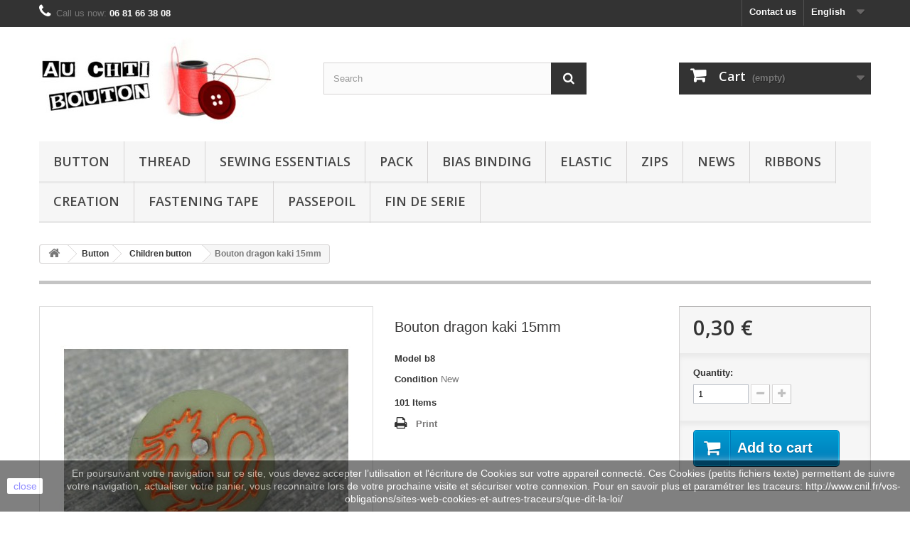

--- FILE ---
content_type: text/html; charset=utf-8
request_url: https://www.auchtibouton.com/en/children-button/4948-bouton-dragon-kaki-15mm.html
body_size: 13129
content:
<!DOCTYPE HTML>
<!--[if lt IE 7]> <html class="no-js lt-ie9 lt-ie8 lt-ie7 " lang="en"><![endif]-->
<!--[if IE 7]><html class="no-js lt-ie9 lt-ie8 ie7" lang="en"><![endif]-->
<!--[if IE 8]><html class="no-js lt-ie9 ie8" lang="en"><![endif]-->
<!--[if gt IE 8]> <html class="no-js ie9" lang="en"><![endif]-->
<html lang="en">
	<head>
		<meta charset="utf-8" />
		<title>Bouton dragon kaki 15mm - auchtibouton</title>
		<meta name="generator" content="PrestaShop" />
		<meta name="robots" content="index,follow" />
		<meta name="viewport" content="width=device-width, minimum-scale=0.25, maximum-scale=1.6, initial-scale=1.0" /> 
		<meta name="apple-mobile-web-app-capable" content="yes" /> 
		<link rel="icon" type="image/vnd.microsoft.icon" href="/img/favicon.ico?1752836361" />
		<link rel="shortcut icon" type="image/x-icon" href="/img/favicon.ico?1752836361" />
			<link rel="stylesheet" href="/themes/default-bootstrap/css/global.css" type="text/css" media="all" />
			<link rel="stylesheet" href="/themes/default-bootstrap/css/autoload/highdpi.css" type="text/css" media="all" />
			<link rel="stylesheet" href="/themes/default-bootstrap/css/autoload/responsive-tables.css" type="text/css" media="all" />
			<link rel="stylesheet" href="/themes/default-bootstrap/css/autoload/uniform.default.css" type="text/css" media="all" />
			<link rel="stylesheet" href="/js/jquery/plugins/fancybox/jquery.fancybox.css" type="text/css" media="all" />
			<link rel="stylesheet" href="/themes/default-bootstrap/css/product.css" type="text/css" media="all" />
			<link rel="stylesheet" href="/themes/default-bootstrap/css/print.css" type="text/css" media="print" />
			<link rel="stylesheet" href="/js/jquery/plugins/bxslider/jquery.bxslider.css" type="text/css" media="all" />
			<link rel="stylesheet" href="/themes/default-bootstrap/css/modules/blockbanner/blockbanner.css" type="text/css" media="all" />
			<link rel="stylesheet" href="/themes/default-bootstrap/css/modules/blockcart/blockcart.css" type="text/css" media="all" />
			<link rel="stylesheet" href="/themes/default-bootstrap/css/modules/blockcategories/blockcategories.css" type="text/css" media="all" />
			<link rel="stylesheet" href="/themes/default-bootstrap/css/modules/blockcurrencies/blockcurrencies.css" type="text/css" media="all" />
			<link rel="stylesheet" href="/themes/default-bootstrap/css/modules/blocklanguages/blocklanguages.css" type="text/css" media="all" />
			<link rel="stylesheet" href="/themes/default-bootstrap/css/modules/blockcontact/blockcontact.css" type="text/css" media="all" />
			<link rel="stylesheet" href="/themes/default-bootstrap/css/modules/blocksearch/blocksearch.css" type="text/css" media="all" />
			<link rel="stylesheet" href="/js/jquery/plugins/autocomplete/jquery.autocomplete.css" type="text/css" media="all" />
			<link rel="stylesheet" href="/themes/default-bootstrap/css/modules/blocktags/blocktags.css" type="text/css" media="all" />
			<link rel="stylesheet" href="/themes/default-bootstrap/css/modules/blockviewed/blockviewed.css" type="text/css" media="all" />
			<link rel="stylesheet" href="/modules/themeconfigurator/css/hooks.css" type="text/css" media="all" />
			<link rel="stylesheet" href="/themes/default-bootstrap/css/modules/productscategory/css/productscategory.css" type="text/css" media="all" />
			<link rel="stylesheet" href="/themes/default-bootstrap/css/modules/mailalerts/mailalerts.css" type="text/css" media="all" />
			<link rel="stylesheet" href="/themes/default-bootstrap/css/modules/blocktopmenu/css/blocktopmenu.css" type="text/css" media="all" />
			<link rel="stylesheet" href="/themes/default-bootstrap/css/modules/blocktopmenu/css/superfish-modified.css" type="text/css" media="all" />
			<link rel="stylesheet" href="/modules/ybc_productimagehover/views/css/productimagehover.css" type="text/css" media="all" />
			<link rel="stylesheet" href="/modules/tetcountdown/css/jquery.ui.datepicker.css" type="text/css" media="all" />
			<link rel="stylesheet" href="/modules/tetcountdown/css/tetcountdown.css" type="text/css" media="all" />
			<link rel="stylesheet" href="/modules/everpspopup/views/css/everpspopup.css" type="text/css" media="all" />
			<link rel="stylesheet" href="/modules/paypal/views/css/paypal.css" type="text/css" media="all" />
			<link rel="stylesheet" href="/themes/default-bootstrap/css/product_list.css" type="text/css" media="all" />
			
					
					
<script type="text/javascript" src="/modules/eicaptcha//js/eicaptcha-modules.js"></script>
		<link rel="stylesheet" href="https://fonts.googleapis.com/css?family=Open+Sans:300,600" type="text/css" media="all" />
		<!--[if IE 8]>
		
<script src="https://oss.maxcdn.com/libs/html5shiv/3.7.0/html5shiv.js"></script>
		
<script src="https://oss.maxcdn.com/libs/respond.js/1.3.0/respond.min.js"></script>
		<![endif]-->
	</head>
	<body id="product" class="product product-4948 product-bouton-dragon-kaki-15mm category-13 category-children-button hide-left-column hide-right-column lang_en">
					<div id="page">
			<div class="header-container">
				<header id="header">
					<div class="banner">
						<div class="container">
							<div class="row">
								<a href="http://www.auchtibouton.com/en/content/1-livraison" title="">
	<img class="img-responsive" src="https://www.auchtibouton.com/modules/blockbanner/img/4e421cbbb53eb30e94a5d8099740dc15.jpeg" alt="" title="" width="1170" height="65" />
</a>

							</div>
						</div>
					</div>
					<div class="nav">
						<div class="container">
							<div class="row">
								<nav><!-- Block languages module -->
	<div id="languages-block-top" class="languages-block">
														<div class="current">
					<span>English</span>
				</div>
																	<ul id="first-languages" class="languages-block_ul toogle_content">
							<li >
																				<a href="https://www.auchtibouton.com/fr/bouton-enfant/4948-bouton-dragon-kaki-15mm.html" title="Français (French)">
															<span>Français</span>
									</a>
								</li>
							<li class="selected">
										<span>English</span>
								</li>
							<li >
																				<a href="https://www.auchtibouton.com/it/bambini-bottoni/4948-bouton-dragon-kaki-15mm.html" title="Italiano (Italian)">
															<span>Italiano</span>
									</a>
								</li>
							<li >
																				<a href="https://www.auchtibouton.com/de/kinder-knopfe/4948-bouton-dragon-kaki-15mm.html" title="Deutsch (German)">
															<span>Deutsch</span>
									</a>
								</li>
					</ul>
	</div>
<!-- /Block languages module -->
<div id="contact-link">
	<a href="https://www.auchtibouton.com/en/contactez-nous" title="Contact Us">Contact us</a>
</div>
	<span class="shop-phone">
		<i class="icon-phone"></i>Call us now: <strong>06 81 66 38 08</strong>
	</span>
</nav>
							</div>
						</div>
					</div>
					<div>
						<div class="container">
							<div class="row">
								<div id="header_logo">
									<a href="http://www.auchtibouton.com/" title="auchtibouton">
										<img class="logo img-responsive" src="https://www.auchtibouton.com/img/auchtibouton-1405761983.jpg" alt="auchtibouton" width="332" height="121"/>
									</a>
								</div>
								<!-- Block search module TOP -->
<div id="search_block_top" class="col-sm-4 clearfix">
	<form id="searchbox" method="get" action="https://www.auchtibouton.com/en/recherche" >
		<input type="hidden" name="controller" value="search" />
		<input type="hidden" name="orderby" value="position" />
		<input type="hidden" name="orderway" value="desc" />
		<input class="search_query form-control" type="text" id="search_query_top" name="search_query" placeholder="Search" value="" />
		<button type="submit" name="submit_search" class="btn btn-default button-search">
			<span>Search</span>
		</button>
	</form>
</div>
<!-- /Block search module TOP --><!-- MODULE Block cart -->
<div class="col-sm-4 clearfix">
	<div class="shopping_cart">
		<a href="https://www.auchtibouton.com/en/commande" title="View my shopping cart" rel="nofollow">
			<b>Cart</b>
			<span class="ajax_cart_quantity unvisible">0</span>
			<span class="ajax_cart_product_txt unvisible">Product</span>
			<span class="ajax_cart_product_txt_s unvisible">Products</span>
			<span class="ajax_cart_total unvisible">
							</span>
			<span class="ajax_cart_no_product">(empty)</span>
					</a>
					<div class="cart_block block exclusive">
				<div class="block_content">
					<!-- block list of products -->
					<div class="cart_block_list">
												<p class="cart_block_no_products">
							No products
						</p>
												<div class="cart-prices">
							<div class="cart-prices-line first-line">
								<span class="price cart_block_shipping_cost ajax_cart_shipping_cost">
																			Free shipping!
																	</span>
								<span>
									Shipping
								</span>
							</div>
																					<div class="cart-prices-line last-line">
								<span class="price cart_block_total ajax_block_cart_total">0,00 €</span>
								<span>Total</span>
							</div>
													</div>
						<p class="cart-buttons">
							<a id="button_order_cart" class="btn btn-default button button-small" href="https://www.auchtibouton.com/en/commande" title="Check out" rel="nofollow">
								<span>
									Check out<i class="icon-chevron-right right"></i>
								</span>
							</a>
						</p>
					</div>
				</div>
			</div><!-- .cart_block -->
			</div>
</div>

	<div id="layer_cart">
		<div class="clearfix">
			<div class="layer_cart_product col-xs-12 col-md-6">
				<span class="cross" title="Close window"></span>
				<h2>
					<i class="icon-ok"></i>Product successfully added to your shopping cart
				</h2>
				<div class="product-image-container layer_cart_img">
				</div>
				<div class="layer_cart_product_info">
					<span id="layer_cart_product_title" class="product-name"></span>
					<span id="layer_cart_product_attributes"></span>
					<div>
						<strong class="dark">Quantity</strong>
						<span id="layer_cart_product_quantity"></span>
					</div>
					<div>
						<strong class="dark">Total</strong>
						<span id="layer_cart_product_price"></span>
					</div>
				</div>
			</div>
			<div class="layer_cart_cart col-xs-12 col-md-6">
				<h2>
					<!-- Plural Case [both cases are needed because page may be updated in Javascript] -->
					<span class="ajax_cart_product_txt_s  unvisible">
						There are <span class="ajax_cart_quantity">0</span> items in your cart.
					</span>
					<!-- Singular Case [both cases are needed because page may be updated in Javascript] -->
					<span class="ajax_cart_product_txt ">
						There is 1 item in your cart.
					</span>
				</h2>
	
				<div class="layer_cart_row">
					<strong class="dark">
						Total products
													(tax incl.)
											</strong>
					<span class="ajax_block_products_total">
											</span>
				</div>
	
								<div class="layer_cart_row">
					<strong class="dark">
						Total shipping&nbsp;(tax excl.)
					</strong>
					<span class="ajax_cart_shipping_cost">
													Free shipping!
											</span>
				</div>
								<div class="layer_cart_row">	
					<strong class="dark">
						Total
													(tax incl.)
											</strong>
					<span class="ajax_block_cart_total">
											</span>
				</div>
				<div class="button-container">	
					<span class="continue btn btn-default button exclusive-medium" title="Continue shopping">
						<span>
							<i class="icon-chevron-left left"></i>Continue shopping
						</span>
					</span>
					<a class="btn btn-default button button-medium"	href="https://www.auchtibouton.com/en/commande" title="Proceed to checkout" rel="nofollow">
						<span>
							Proceed to checkout<i class="icon-chevron-right right"></i>
						</span>
					</a>	
				</div>
			</div>
		</div>
		<div class="crossseling"></div>
	</div> <!-- #layer_cart -->
	<div class="layer_cart_overlay"></div>

<!-- /MODULE Block cart -->	<!-- Menu -->
	<div id="block_top_menu" class="sf-contener clearfix col-lg-12">
		<div class="cat-title">Categories</div>
		<ul class="sf-menu clearfix menu-content">
			<li><a href="https://www.auchtibouton.com/en/12-button" title="Button">Button</a><ul><li><a href="https://www.auchtibouton.com/en/13-children-button" title="Children button">Children button</a></li><li><a href="https://www.auchtibouton.com/en/14-adult-button" title="Adult button">Adult button</a></li><li><a href="https://www.auchtibouton.com/en/15-mother-of-pearl-button" title="Mother of pearl button">Mother of pearl button</a></li><li><a href="https://www.auchtibouton.com/en/16-wood-button" title="Wood button">Wood button</a></li><li><a href="https://www.auchtibouton.com/en/17-horn-leather-bone-button" title="Horn Leather bone button">Horn Leather bone button</a></li><li><a href="https://www.auchtibouton.com/en/18-vegetable-ivory-button" title="Vegetable ivory button">Vegetable ivory button</a></li><li><a href="https://www.auchtibouton.com/en/19-metal-button" title="Metal button">Metal button</a></li><li><a href="https://www.auchtibouton.com/en/21-button-diverse" title="Button diverse">Button diverse</a></li><li><a href="https://www.auchtibouton.com/en/20-glass-button" title="Glass button">Glass button</a></li></ul></li><li><a href="https://www.auchtibouton.com/en/25-thread" title="Thread">Thread</a></li><li><a href="https://www.auchtibouton.com/en/22-sewing-essentials" title="Sewing Essentials">Sewing Essentials</a></li><li><a href="https://www.auchtibouton.com/en/32-pack" title="Pack">Pack</a></li><li><a href="https://www.auchtibouton.com/en/23-bias-binding" title="Bias binding">Bias binding</a></li><li><a href="https://www.auchtibouton.com/en/27-elastic" title="Elastic">Elastic</a></li><li><a href="https://www.auchtibouton.com/en/24-zips" title="Zips">Zips</a></li><li><a href="https://www.auchtibouton.com/en/34-news" title="News">News</a></li><li><a href="https://www.auchtibouton.com/en/26-ribbons" title="Ribbons">Ribbons</a></li><li><a href="https://www.auchtibouton.com/en/31-creation" title="Creation">Creation</a></li><li><a href="https://www.auchtibouton.com/en/28-fastening-tape" title="Fastening Tape">Fastening Tape</a></li><li><a href="https://www.auchtibouton.com/en/35-passepoil" title="passepoil">passepoil</a></li><li><a href="https://www.auchtibouton.com/en/36-fin-de-serie" title="FIN DE SERIE">FIN DE SERIE</a></li>
					</ul>
	</div>
	<!--/ Menu -->
							</div>
						</div>
					</div>
				</header>
			</div>
			<div class="columns-container">
				<div id="columns" class="container">
											
<!-- Breadcrumb -->
<div class="breadcrumb clearfix">
	<a class="home" href="http://www.auchtibouton.com/" title="Return to Home"><i class="icon-home"></i></a>
			<span class="navigation-pipe" >&gt;</span>
					<a href="https://www.auchtibouton.com/en/12-button" title="Button" data-gg="">Button</a><span class="navigation-pipe">></span><a href="https://www.auchtibouton.com/en/13-children-button" title="Children button" data-gg="">Children button</a><span class="navigation-pipe">></span>Bouton dragon kaki 15mm
			</div>
<!-- /Breadcrumb -->
										<div class="row">
						<div id="top_column" class="center_column col-xs-12 col-sm-12"></div>
					</div>
					<div class="row">
												<div id="center_column" class="center_column col-xs-12 col-sm-12">
	

								<div class="primary_block row" itemscope itemtype="http://schema.org/Product">
					<div class="container">
				<div class="top-hr"></div>
			</div>
								<!-- left infos-->  
		<div class="pb-left-column col-xs-12 col-sm-4 col-md-5">
			<!-- product img-->        
			<div id="image-block" class="clearfix">
																	<span id="view_full_size">
													<img id="bigpic" itemprop="image" src="https://www.auchtibouton.com/5026-large_default/bouton-dragon-kaki-15mm.jpg" title="Bouton dragon kaki 15mm" alt="Bouton dragon kaki 15mm" width="458" height="458"/>
															<span class="span_link no-print">View larger</span>
																		</span>
							</div> <!-- end image-block -->
							<!-- thumbnails -->
				<div id="views_block" class="clearfix hidden">
										<div id="thumbs_list">
						<ul id="thumbs_list_frame">
																																																						<li id="thumbnail_5026" class="last">
									<a 
																					href="https://www.auchtibouton.com/5026-thickbox_default/bouton-dragon-kaki-15mm.jpg"
											data-fancybox-group="other-views"
											class="fancybox shown"
																				title="Bouton dragon kaki 15mm">
										<img class="img-responsive" id="thumb_5026" src="https://www.auchtibouton.com/5026-cart_default/bouton-dragon-kaki-15mm.jpg" alt="Bouton dragon kaki 15mm" title="Bouton dragon kaki 15mm" height="80" width="80" itemprop="image" />
									</a>
								</li>
																			</ul>
					</div> <!-- end thumbs_list -->
									</div> <!-- end views-block -->
				<!-- end thumbnails -->

								</div> <!-- end pb-left-column -->
		<!-- end left infos--> 
		<!-- center infos -->
		<div class="pb-center-column col-xs-12 col-sm-4">
				
			<h1 itemprop="name">Bouton dragon kaki 15mm</h1>
			<p id="product_reference">
				<label>Model </label>
				<span class="editable" itemprop="sku">b8</span>
			</p>
						<p id="product_condition">
				<label>Condition </label>
				<span class="editable" itemprop="condition">				New
							</span>
			</p>
										<!-- number of item in stock -->
				<p id="pQuantityAvailable">
					<span id="quantityAvailable">101</span>
					<span  style="display: none;" id="quantityAvailableTxt">Item</span>
					<span  id="quantityAvailableTxtMultiple">Items</span>
				</p>
										<!-- availability -->
				<p id="availability_statut" style="display: none;">
					
					<span id="availability_value"></span>				
				</p>
				<p class="warning_inline" id="last_quantities" style="display: none" >Warning: Last items in stock!</p>
						<p id="availability_date" style="display: none;">
				<span id="availability_date_label">Availability date:</span>
				<span id="availability_date_value">0000-00-00</span>
			</p>
			<!-- Out of stock hook -->
			<div id="oosHook" style="display: none;">
				<!-- MODULE MailAlerts -->
			<p class="form-group">
			<input type="text" id="oos_customer_email" name="customer_email" size="20" value="your@email.com" class="mailalerts_oos_email form-control" />
    	</p>
    	<a href="#" title="Notify me when available" id="mailalert_link" rel="nofollow">Notify me when available</a>
	<span id="oos_customer_email_result" style="display:none; display: block;"></span>

<!-- END : MODULE MailAlerts -->
			</div>
										<!-- usefull links-->
				<ul id="usefull_link_block" class="clearfix no-print">
										<li class="print">
						<a href="javascript:print();">
							Print
						</a>
					</li>
									</ul>
					</div>
		<!-- end center infos-->
		<!-- pb-right-column-->
		<div class="pb-right-column col-xs-12 col-sm-4 col-md-3">
						<!-- add to cart form-->
			<form id="buy_block" action="https://www.auchtibouton.com/en/panier" method="post">
				<!-- hidden datas -->
				<p class="hidden">
					<input type="hidden" name="token" value="0171d8ec91fe8709533557af69266206" />
					<input type="hidden" name="id_product" value="4948" id="product_page_product_id" />
					<input type="hidden" name="add" value="1" />
					<input type="hidden" name="id_product_attribute" id="idCombination" value="" />
				</p>
				<div class="box-info-product">
					<div class="content_prices clearfix">
													<!-- prices -->
							<div class="price">
								<p class="our_price_display" itemprop="offers" itemscope itemtype="http://schema.org/Offer">
									<link itemprop="availability" href="http://schema.org/InStock"/>																			<span id="our_price_display" itemprop="price">0,30 €</span>
										<!---->
										<meta itemprop="priceCurrency" content="EUR" />
																	</p>
								<p id="reduction_percent"  style="display:none;">
									<span id="reduction_percent_display">
																			</span>
								</p>
								<p id="old_price" class="hidden">
																			<span id="old_price_display"></span>
										<!--  -->
																	</p>
															</div> <!-- end prices -->
							<p id="reduction_amount"  style="display:none">
								<span id="reduction_amount_display">
																</span>
							</p>
																											 
						<div class="clear"></div>
					</div> <!-- end content_prices -->
					<div class="product_attributes clearfix">
						<!-- quantity wanted -->
												<p id="quantity_wanted_p">
							<label>Quantity:</label>
							<input type="text" name="qty" id="quantity_wanted" class="text" value="1" />
							<a href="#" data-field-qty="qty" class="btn btn-default button-minus product_quantity_down">
								<span><i class="icon-minus"></i></span>
							</a>
							<a href="#" data-field-qty="qty" class="btn btn-default button-plus product_quantity_up ">
								<span><i class="icon-plus"></i></span>
							</a>
							<span class="clearfix"></span>
						</p>
												<!-- minimal quantity wanted -->
						<p id="minimal_quantity_wanted_p" style="display: none;">
							This product is not sold individually. You must select at least <b id="minimal_quantity_label">1</b> quantity for this product.
						</p>
											</div> <!-- end product_attributes -->
					<div class="box-cart-bottom">
						<div>
							<p id="add_to_cart" class="buttons_bottom_block no-print">
								<button type="submit" name="Submit" class="exclusive">
									<span>Add to cart</span>
								</button>
							</p>
						</div>
						<!-- Productpaymentlogos module -->
<div id="product_payment_logos">
	<div class="box-security">
    <h5 class="product-heading-h5"></h5>
  			<img src="/modules/productpaymentlogos/img/5f95890d4709aa1a44627bb628e60283.png" alt="" class="img-responsive" />
	    </div>
</div>
<!-- /Productpaymentlogos module -->
<strong></strong>
					</div> <!-- end box-cart-bottom -->
				</div> <!-- end box-info-product -->
			</form>
					</div> <!-- end pb-right-column-->
	</div> <!-- end primary_block -->
											<!--HOOK_PRODUCT_TAB -->
		<section class="page-product-box">
			
					</section>
		<!--end HOOK_PRODUCT_TAB -->
				    <section id="crossselling" class="page-product-box">
    	<h3 class="productscategory_h2 page-product-heading">
                            Customers who bought this product also bought:
                    </h3>
    	<div id="crossselling_list">
            <ul id="crossselling_list_car" class="clearfix">
                                    <li class="product-box item">
                        <a 
                        class="lnk_img product-image" 
                        href="https://www.auchtibouton.com/en/ribbons/1762-ruban-fleur-jean-delavee-29-mm.html" 
                        title="Ruban fleur jean délavée 29 mm" >
                            <img src="https://www.auchtibouton.com/1764-home_default/ruban-fleur-jean-delavee-29-mm.jpg" alt="Ruban fleur jean délavée 29 mm" />
                        </a>
                        <p class="product_name">
                            <a 
                            href="https://www.auchtibouton.com/en/ribbons/1762-ruban-fleur-jean-delavee-29-mm.html" 
                            title="Ruban fleur jean délavée 29 mm">
                                Ruban fleur...
                            </a>
                        </p>
                                                    <p class="price_display">
                                <span class="price">1,00 €</span>
                            </p>
                                            </li>
                                    <li class="product-box item">
                        <a 
                        class="lnk_img product-image" 
                        href="https://www.auchtibouton.com/en/children-button/6248-bouton-camion-ciel-18mm.html" 
                        title="Bouton camion ciel 18mm" >
                            <img src="https://www.auchtibouton.com/6357-home_default/bouton-camion-ciel-18mm.jpg" alt="Bouton camion ciel 18mm" />
                        </a>
                        <p class="product_name">
                            <a 
                            href="https://www.auchtibouton.com/en/children-button/6248-bouton-camion-ciel-18mm.html" 
                            title="Bouton camion ciel 18mm">
                                Bouton...
                            </a>
                        </p>
                                                    <p class="price_display">
                                <span class="price">0,30 €</span>
                            </p>
                                            </li>
                                    <li class="product-box item">
                        <a 
                        class="lnk_img product-image" 
                        href="https://www.auchtibouton.com/en/bias-binding/1625-croquet-gitane-ciel-12-mm.html" 
                        title="Croquet gitane ciel 12 mm" >
                            <img src="https://www.auchtibouton.com/1627-home_default/croquet-gitane-ciel-12-mm.jpg" alt="Croquet gitane ciel 12 mm" />
                        </a>
                        <p class="product_name">
                            <a 
                            href="https://www.auchtibouton.com/en/bias-binding/1625-croquet-gitane-ciel-12-mm.html" 
                            title="Croquet gitane ciel 12 mm">
                                Croquet...
                            </a>
                        </p>
                                                    <p class="price_display">
                                <span class="price">2,00 €</span>
                            </p>
                                            </li>
                                    <li class="product-box item">
                        <a 
                        class="lnk_img product-image" 
                        href="https://www.auchtibouton.com/en/children-button/830-bouton-houpette-fuschia-15-mm-b21.html" 
                        title="Bouton houpette fuschia 15 mm b21" >
                            <img src="https://www.auchtibouton.com/830-home_default/bouton-houpette-fuschia-15-mm-b21.jpg" alt="Bouton houpette fuschia 15 mm b21" />
                        </a>
                        <p class="product_name">
                            <a 
                            href="https://www.auchtibouton.com/en/children-button/830-bouton-houpette-fuschia-15-mm-b21.html" 
                            title="Bouton houpette fuschia 15 mm b21">
                                Bouton...
                            </a>
                        </p>
                                                    <p class="price_display">
                                <span class="price">0,30 €</span>
                            </p>
                                            </li>
                                    <li class="product-box item">
                        <a 
                        class="lnk_img product-image" 
                        href="https://www.auchtibouton.com/en/children-button/5146-bouton-bonhomme-de-neige-ciel-18mm.html" 
                        title="Bouton bonhomme de neige ciel 18mm" >
                            <img src="https://www.auchtibouton.com/5225-home_default/bouton-bonhomme-de-neige-ciel-18mm.jpg" alt="Bouton bonhomme de neige ciel 18mm" />
                        </a>
                        <p class="product_name">
                            <a 
                            href="https://www.auchtibouton.com/en/children-button/5146-bouton-bonhomme-de-neige-ciel-18mm.html" 
                            title="Bouton bonhomme de neige ciel 18mm">
                                Bouton...
                            </a>
                        </p>
                                                    <p class="price_display">
                                <span class="price">0,30 €</span>
                            </p>
                                            </li>
                                    <li class="product-box item">
                        <a 
                        class="lnk_img product-image" 
                        href="https://www.auchtibouton.com/en/children-button/5587-bouton-lavande-15mm.html" 
                        title="Bouton lavande 15mm" >
                            <img src="https://www.auchtibouton.com/5669-home_default/bouton-lavande-15mm.jpg" alt="Bouton lavande 15mm" />
                        </a>
                        <p class="product_name">
                            <a 
                            href="https://www.auchtibouton.com/en/children-button/5587-bouton-lavande-15mm.html" 
                            title="Bouton lavande 15mm">
                                Bouton...
                            </a>
                        </p>
                                                    <p class="price_display">
                                <span class="price">0,30 €</span>
                            </p>
                                            </li>
                                    <li class="product-box item">
                        <a 
                        class="lnk_img product-image" 
                        href="https://www.auchtibouton.com/en/ribbons/1784-ruban-satin-double-face-vieux-rose-15-mm.html" 
                        title="Ruban satin double face vieux rose 15 mm" >
                            <img src="https://www.auchtibouton.com/1786-home_default/ruban-satin-double-face-vieux-rose-15-mm.jpg" alt="Ruban satin double face vieux rose 15 mm" />
                        </a>
                        <p class="product_name">
                            <a 
                            href="https://www.auchtibouton.com/en/ribbons/1784-ruban-satin-double-face-vieux-rose-15-mm.html" 
                            title="Ruban satin double face vieux rose 15 mm">
                                Ruban satin...
                            </a>
                        </p>
                                                    <p class="price_display">
                                <span class="price">0,50 €</span>
                            </p>
                                            </li>
                                    <li class="product-box item">
                        <a 
                        class="lnk_img product-image" 
                        href="https://www.auchtibouton.com/en/children-button/3163-bouton-etoile-de-mer-smile-rouge-13-mm.html" 
                        title="Bouton étoile de mer smile rouge 13 mm" >
                            <img src="https://www.auchtibouton.com/3189-home_default/bouton-etoile-de-mer-smile-rouge-13-mm.jpg" alt="Bouton étoile de mer smile rouge 13 mm" />
                        </a>
                        <p class="product_name">
                            <a 
                            href="https://www.auchtibouton.com/en/children-button/3163-bouton-etoile-de-mer-smile-rouge-13-mm.html" 
                            title="Bouton étoile de mer smile rouge 13 mm">
                                Bouton...
                            </a>
                        </p>
                                                    <p class="price_display">
                                <span class="price">0,30 €</span>
                            </p>
                                            </li>
                                    <li class="product-box item">
                        <a 
                        class="lnk_img product-image" 
                        href="https://www.auchtibouton.com/en/pack/4289-lot-10-bouton-nacre-riviere-argent-13mm.html" 
                        title="Lot 10 bouton nacre rivière argent 13mm" >
                            <img src="https://www.auchtibouton.com/4344-home_default/lot-10-bouton-nacre-riviere-argent-13mm.jpg" alt="Lot 10 bouton nacre rivière argent 13mm" />
                        </a>
                        <p class="product_name">
                            <a 
                            href="https://www.auchtibouton.com/en/pack/4289-lot-10-bouton-nacre-riviere-argent-13mm.html" 
                            title="Lot 10 bouton nacre rivière argent 13mm">
                                Lot 10...
                            </a>
                        </p>
                                                    <p class="price_display">
                                <span class="price">2,00 €</span>
                            </p>
                                            </li>
                                    <li class="product-box item">
                        <a 
                        class="lnk_img product-image" 
                        href="https://www.auchtibouton.com/en/children-button/457-bouton-fleur-point-blanc-violet-b50.html" 
                        title="Bouton fleur point blanc violet b50" >
                            <img src="https://www.auchtibouton.com/457-home_default/bouton-fleur-point-blanc-violet-b50.jpg" alt="Bouton fleur point blanc violet b50" />
                        </a>
                        <p class="product_name">
                            <a 
                            href="https://www.auchtibouton.com/en/children-button/457-bouton-fleur-point-blanc-violet-b50.html" 
                            title="Bouton fleur point blanc violet b50">
                                Bouton fleur...
                            </a>
                        </p>
                                                    <p class="price_display">
                                <span class="price">0,30 €</span>
                            </p>
                                            </li>
                            </ul>
        </div>
    </section>
<section class="page-product-box blockproductscategory">
	<h3 class="productscategory_h3 page-product-heading">30 other products in the same category:</h3>
	<div id="productscategory_list" class="clearfix">
		<ul id="bxslider1" class="bxslider clearfix">
		 			<li class="product-box item">
				<a href="https://www.auchtibouton.com/en/children-button/111-bouton-ours-ecru-25-mm-b46.html" class="lnk_img product-image" title="Bouton ours écru 25 mm b46"><img src="https://www.auchtibouton.com/111-home_default/bouton-ours-ecru-25-mm-b46.jpg" alt="Bouton ours écru 25 mm b46" /></a>
                
				<h5 class="product-name">
					<a href="https://www.auchtibouton.com/en/children-button/111-bouton-ours-ecru-25-mm-b46.html" title="Bouton ours écru 25 mm b46">Bouton ours...</a>
				</h5>
								<p class="price_display">
					<span class="price">0,50 €</span>
                                        				</p>
							</li>
					<li class="product-box item">
				<a href="https://www.auchtibouton.com/en/children-button/112-bouton-ours-bleu-nacre-25-mm-b46.html" class="lnk_img product-image" title="Bouton ours bleu nacré 25 mm b46"><img src="https://www.auchtibouton.com/112-home_default/bouton-ours-bleu-nacre-25-mm-b46.jpg" alt="Bouton ours bleu nacré 25 mm b46" /></a>
                
				<h5 class="product-name">
					<a href="https://www.auchtibouton.com/en/children-button/112-bouton-ours-bleu-nacre-25-mm-b46.html" title="Bouton ours bleu nacré 25 mm b46">Bouton ours...</a>
				</h5>
								<p class="price_display">
					<span class="price">0,50 €</span>
                                        				</p>
							</li>
					<li class="product-box item">
				<a href="https://www.auchtibouton.com/en/children-button/113-bouton-ours-blanc-ivoire-15-mm-b46.html" class="lnk_img product-image" title="Bouton ours blanc ivoire 15 mm b46"><img src="https://www.auchtibouton.com/113-home_default/bouton-ours-blanc-ivoire-15-mm-b46.jpg" alt="Bouton ours blanc ivoire 15 mm b46" /></a>
                
				<h5 class="product-name">
					<a href="https://www.auchtibouton.com/en/children-button/113-bouton-ours-blanc-ivoire-15-mm-b46.html" title="Bouton ours blanc ivoire 15 mm b46">Bouton ours...</a>
				</h5>
								<p class="price_display">
					<span class="price">0,30 €</span>
                                        				</p>
							</li>
					<li class="product-box item">
				<a href="https://www.auchtibouton.com/en/children-button/116-bouton-ours-marron-11-mm-b46.html" class="lnk_img product-image" title="Bouton ours marron 11 mm b46"><img src="https://www.auchtibouton.com/116-home_default/bouton-ours-marron-11-mm-b46.jpg" alt="Bouton ours marron 11 mm b46" /></a>
                
				<h5 class="product-name">
					<a href="https://www.auchtibouton.com/en/children-button/116-bouton-ours-marron-11-mm-b46.html" title="Bouton ours marron 11 mm b46">Bouton ours...</a>
				</h5>
								<p class="price_display">
					<span class="price">0,30 €</span>
                                        				</p>
							</li>
					<li class="product-box item">
				<a href="https://www.auchtibouton.com/en/children-button/117-bouton-ours-ecru-15-mm-b46.html" class="lnk_img product-image" title="Bouton ours écru 15 mm b46"><img src="https://www.auchtibouton.com/117-home_default/bouton-ours-ecru-15-mm-b46.jpg" alt="Bouton ours écru 15 mm b46" /></a>
                
				<h5 class="product-name">
					<a href="https://www.auchtibouton.com/en/children-button/117-bouton-ours-ecru-15-mm-b46.html" title="Bouton ours écru 15 mm b46">Bouton ours...</a>
				</h5>
								<p class="price_display">
					<span class="price">0,30 €</span>
                                        				</p>
							</li>
					<li class="product-box item">
				<a href="https://www.auchtibouton.com/en/children-button/118-bouton-ours-caramel-kaki-16-mm-b46.html" class="lnk_img product-image" title="Bouton ours caramel kaki 16 mm b46"><img src="https://www.auchtibouton.com/118-home_default/bouton-ours-caramel-kaki-16-mm-b46.jpg" alt="Bouton ours caramel kaki 16 mm b46" /></a>
                
				<h5 class="product-name">
					<a href="https://www.auchtibouton.com/en/children-button/118-bouton-ours-caramel-kaki-16-mm-b46.html" title="Bouton ours caramel kaki 16 mm b46">Bouton ours...</a>
				</h5>
								<p class="price_display">
					<span class="price">0,30 €</span>
                                        				</p>
							</li>
					<li class="product-box item">
				<a href="https://www.auchtibouton.com/en/children-button/119-bouton-mouton-abricot-13-mm-b46.html" class="lnk_img product-image" title="Bouton mouton abricot 13 mm b46"><img src="https://www.auchtibouton.com/119-home_default/bouton-mouton-abricot-13-mm-b46.jpg" alt="Bouton mouton abricot 13 mm b46" /></a>
                
				<h5 class="product-name">
					<a href="https://www.auchtibouton.com/en/children-button/119-bouton-mouton-abricot-13-mm-b46.html" title="Bouton mouton abricot 13 mm b46">Bouton...</a>
				</h5>
								<p class="price_display">
					<span class="price">0,30 €</span>
                                        				</p>
							</li>
					<li class="product-box item">
				<a href="https://www.auchtibouton.com/en/children-button/121-bouton-mouton-marron-15-mm-b46.html" class="lnk_img product-image" title="Bouton mouton marron 15 mm b46"><img src="https://www.auchtibouton.com/121-home_default/bouton-mouton-marron-15-mm-b46.jpg" alt="Bouton mouton marron 15 mm b46" /></a>
                
				<h5 class="product-name">
					<a href="https://www.auchtibouton.com/en/children-button/121-bouton-mouton-marron-15-mm-b46.html" title="Bouton mouton marron 15 mm b46">Bouton...</a>
				</h5>
								<p class="price_display">
					<span class="price">0,30 €</span>
                                        				</p>
							</li>
					<li class="product-box item">
				<a href="https://www.auchtibouton.com/en/children-button/122-bouton-chat-bleu-14-mm-b46.html" class="lnk_img product-image" title="Bouton chat bleu 14 mm b46"><img src="https://www.auchtibouton.com/122-home_default/bouton-chat-bleu-14-mm-b46.jpg" alt="Bouton chat bleu 14 mm b46" /></a>
                
				<h5 class="product-name">
					<a href="https://www.auchtibouton.com/en/children-button/122-bouton-chat-bleu-14-mm-b46.html" title="Bouton chat bleu 14 mm b46">Bouton chat...</a>
				</h5>
								<p class="price_display">
					<span class="price">0,30 €</span>
                                        				</p>
							</li>
					<li class="product-box item">
				<a href="https://www.auchtibouton.com/en/children-button/124-bouton-crapaud-16-mm-b46.html" class="lnk_img product-image" title="Bouton crapaud 16 mm b46"><img src="https://www.auchtibouton.com/124-home_default/bouton-crapaud-16-mm-b46.jpg" alt="Bouton crapaud 16 mm b46" /></a>
                
				<h5 class="product-name">
					<a href="https://www.auchtibouton.com/en/children-button/124-bouton-crapaud-16-mm-b46.html" title="Bouton crapaud 16 mm b46">Bouton...</a>
				</h5>
								<p class="price_display">
					<span class="price">0,30 €</span>
                                        				</p>
							</li>
					<li class="product-box item">
				<a href="https://www.auchtibouton.com/en/children-button/127-bouton-grenouille-blanc-noir-16-mm-b46.html" class="lnk_img product-image" title="Bouton grenouille blanc noir 16 mm b46"><img src="https://www.auchtibouton.com/127-home_default/bouton-grenouille-blanc-noir-16-mm-b46.jpg" alt="Bouton grenouille blanc noir 16 mm b46" /></a>
                
				<h5 class="product-name">
					<a href="https://www.auchtibouton.com/en/children-button/127-bouton-grenouille-blanc-noir-16-mm-b46.html" title="Bouton grenouille blanc noir 16 mm b46">Bouton...</a>
				</h5>
								<p class="price_display">
					<span class="price">0,30 €</span>
                                        				</p>
							</li>
					<li class="product-box item">
				<a href="https://www.auchtibouton.com/en/children-button/132-bouton-lapin-bleu-13-mm-b15.html" class="lnk_img product-image" title="Bouton lapin bleu 13 mm b15"><img src="https://www.auchtibouton.com/132-home_default/bouton-lapin-bleu-13-mm-b15.jpg" alt="Bouton lapin bleu 13 mm b15" /></a>
                
				<h5 class="product-name">
					<a href="https://www.auchtibouton.com/en/children-button/132-bouton-lapin-bleu-13-mm-b15.html" title="Bouton lapin bleu 13 mm b15">Bouton...</a>
				</h5>
								<p class="price_display">
					<span class="price">0,30 €</span>
                                        				</p>
							</li>
					<li class="product-box item">
				<a href="https://www.auchtibouton.com/en/children-button/141-bouton-chat-beige-21-mm-b15.html" class="lnk_img product-image" title="Bouton chat beige 21 mm b15"><img src="https://www.auchtibouton.com/141-home_default/bouton-chat-beige-21-mm-b15.jpg" alt="Bouton chat beige 21 mm b15" /></a>
                
				<h5 class="product-name">
					<a href="https://www.auchtibouton.com/en/children-button/141-bouton-chat-beige-21-mm-b15.html" title="Bouton chat beige 21 mm b15">Bouton chat...</a>
				</h5>
								<p class="price_display">
					<span class="price">0,30 €</span>
                                        				</p>
							</li>
					<li class="product-box item">
				<a href="https://www.auchtibouton.com/en/children-button/147-bouton-voilier-rouge-blanc-18-mm-b4.html" class="lnk_img product-image" title="Bouton voilier rouge  blanc 18  mm b4"><img src="https://www.auchtibouton.com/147-home_default/bouton-voilier-rouge-blanc-18-mm-b4.jpg" alt="Bouton voilier rouge  blanc 18  mm b4" /></a>
                
				<h5 class="product-name">
					<a href="https://www.auchtibouton.com/en/children-button/147-bouton-voilier-rouge-blanc-18-mm-b4.html" title="Bouton voilier rouge  blanc 18  mm b4">Bouton...</a>
				</h5>
								<p class="price_display">
					<span class="price">0,30 €</span>
                                        				</p>
							</li>
					<li class="product-box item">
				<a href="https://www.auchtibouton.com/en/children-button/148-bouton-voilier-rouge-marine-18-mm-b4.html" class="lnk_img product-image" title="Bouton voilier rouge  marine 18  mm b4"><img src="https://www.auchtibouton.com/148-home_default/bouton-voilier-rouge-marine-18-mm-b4.jpg" alt="Bouton voilier rouge  marine 18  mm b4" /></a>
                
				<h5 class="product-name">
					<a href="https://www.auchtibouton.com/en/children-button/148-bouton-voilier-rouge-marine-18-mm-b4.html" title="Bouton voilier rouge  marine 18  mm b4">Bouton...</a>
				</h5>
								<p class="price_display">
					<span class="price">0,30 €</span>
                                        				</p>
							</li>
					<li class="product-box item">
				<a href="https://www.auchtibouton.com/en/children-button/150-bouton-voilier-gris-rouge-18-mm-b4.html" class="lnk_img product-image" title="Bouton voilier gris rouge 18  mm b4"><img src="https://www.auchtibouton.com/150-home_default/bouton-voilier-gris-rouge-18-mm-b4.jpg" alt="Bouton voilier gris rouge 18  mm b4" /></a>
                
				<h5 class="product-name">
					<a href="https://www.auchtibouton.com/en/children-button/150-bouton-voilier-gris-rouge-18-mm-b4.html" title="Bouton voilier gris rouge 18  mm b4">Bouton...</a>
				</h5>
								<p class="price_display">
					<span class="price">0,30 €</span>
                                        				</p>
							</li>
					<li class="product-box item">
				<a href="https://www.auchtibouton.com/en/children-button/153-bouton-coquillage-lavande-13-mm-b4.html" class="lnk_img product-image" title="Bouton coquillage lavande 13 mm b4"><img src="https://www.auchtibouton.com/153-home_default/bouton-coquillage-lavande-13-mm-b4.jpg" alt="Bouton coquillage lavande 13 mm b4" /></a>
                
				<h5 class="product-name">
					<a href="https://www.auchtibouton.com/en/children-button/153-bouton-coquillage-lavande-13-mm-b4.html" title="Bouton coquillage lavande 13 mm b4">Bouton...</a>
				</h5>
								<p class="price_display">
					<span class="price">0,30 €</span>
                                        				</p>
							</li>
					<li class="product-box item">
				<a href="https://www.auchtibouton.com/en/children-button/154-bouton-etoile-de-mer-violet-blanc-15-mm-b4.html" class="lnk_img product-image" title="Bouton étoile de mer violet blanc 15 mm b4"><img src="https://www.auchtibouton.com/154-home_default/bouton-etoile-de-mer-violet-blanc-15-mm-b4.jpg" alt="Bouton étoile de mer violet blanc 15 mm b4" /></a>
                
				<h5 class="product-name">
					<a href="https://www.auchtibouton.com/en/children-button/154-bouton-etoile-de-mer-violet-blanc-15-mm-b4.html" title="Bouton étoile de mer violet blanc 15 mm b4">Bouton...</a>
				</h5>
								<p class="price_display">
					<span class="price">0,30 €</span>
                                        				</p>
							</li>
					<li class="product-box item">
				<a href="https://www.auchtibouton.com/en/children-button/160-bouton-fleur-rose-clair-13-mm-b38.html" class="lnk_img product-image" title="Bouton fleur rose clair 13 mm b38"><img src="https://www.auchtibouton.com/160-home_default/bouton-fleur-rose-clair-13-mm-b38.jpg" alt="Bouton fleur rose clair 13 mm b38" /></a>
                
				<h5 class="product-name">
					<a href="https://www.auchtibouton.com/en/children-button/160-bouton-fleur-rose-clair-13-mm-b38.html" title="Bouton fleur rose clair 13 mm b38">Bouton...</a>
				</h5>
								<p class="price_display">
					<span class="price">0,30 €</span>
                                        				</p>
							</li>
					<li class="product-box item">
				<a href="https://www.auchtibouton.com/en/children-button/162-bouton-bagne-ecru-15-mm-b34.html" class="lnk_img product-image" title="Bouton bagne écru 15 mm b34"><img src="https://www.auchtibouton.com/162-home_default/bouton-bagne-ecru-15-mm-b34.jpg" alt="Bouton bagne écru 15 mm b34" /></a>
                
				<h5 class="product-name">
					<a href="https://www.auchtibouton.com/en/children-button/162-bouton-bagne-ecru-15-mm-b34.html" title="Bouton bagne écru 15 mm b34">Bouton...</a>
				</h5>
								<p class="price_display">
					<span class="price">0,30 €</span>
                                        				</p>
							</li>
					<li class="product-box item">
				<a href="https://www.auchtibouton.com/en/children-button/164-bouton-reveil-noir-15-mm-b27.html" class="lnk_img product-image" title="Bouton reveil noir 15 mm b27"><img src="https://www.auchtibouton.com/164-home_default/bouton-reveil-noir-15-mm-b27.jpg" alt="Bouton reveil noir 15 mm b27" /></a>
                
				<h5 class="product-name">
					<a href="https://www.auchtibouton.com/en/children-button/164-bouton-reveil-noir-15-mm-b27.html" title="Bouton reveil noir 15 mm b27">Bouton...</a>
				</h5>
								<p class="price_display">
					<span class="price special-price">0,24 €</span>
                    <span class="price-percent-reduction small">-20%</span>                    <span class="old-price">0,30 €</span>				</p>
							</li>
					<li class="product-box item">
				<a href="https://www.auchtibouton.com/en/children-button/165-bouton-reveil-bleu-12-mm-b27.html" class="lnk_img product-image" title="Bouton reveil bleu 12 mm b27"><img src="https://www.auchtibouton.com/165-home_default/bouton-reveil-bleu-12-mm-b27.jpg" alt="Bouton reveil bleu 12 mm b27" /></a>
                
				<h5 class="product-name">
					<a href="https://www.auchtibouton.com/en/children-button/165-bouton-reveil-bleu-12-mm-b27.html" title="Bouton reveil bleu 12 mm b27">Bouton...</a>
				</h5>
								<p class="price_display">
					<span class="price">0,30 €</span>
                                        				</p>
							</li>
					<li class="product-box item">
				<a href="https://www.auchtibouton.com/en/children-button/171-bouton-tetine-lavande-jaune-16-mm-b27.html" class="lnk_img product-image" title="Bouton tetine lavande jaune 16 mm b27"><img src="https://www.auchtibouton.com/171-home_default/bouton-tetine-lavande-jaune-16-mm-b27.jpg" alt="Bouton tetine lavande jaune 16 mm b27" /></a>
                
				<h5 class="product-name">
					<a href="https://www.auchtibouton.com/en/children-button/171-bouton-tetine-lavande-jaune-16-mm-b27.html" title="Bouton tetine lavande jaune 16 mm b27">Bouton...</a>
				</h5>
								<p class="price_display">
					<span class="price">0,30 €</span>
                                        				</p>
							</li>
					<li class="product-box item">
				<a href="https://www.auchtibouton.com/en/children-button/176-bouton-galet-turquoise-20-mm-b27.html" class="lnk_img product-image" title="Bouton galet turquoise 20 mm b27"><img src="https://www.auchtibouton.com/176-home_default/bouton-galet-turquoise-20-mm-b27.jpg" alt="Bouton galet turquoise 20 mm b27" /></a>
                
				<h5 class="product-name">
					<a href="https://www.auchtibouton.com/en/children-button/176-bouton-galet-turquoise-20-mm-b27.html" title="Bouton galet turquoise 20 mm b27">Bouton...</a>
				</h5>
								<p class="price_display">
					<span class="price">0,30 €</span>
                                        				</p>
							</li>
					<li class="product-box item">
				<a href="https://www.auchtibouton.com/en/children-button/177-bouton-galet-vert-clair-anise-20-mm-b27.html" class="lnk_img product-image" title="Bouton galet vert clair anise 20 mm b27"><img src="https://www.auchtibouton.com/177-home_default/bouton-galet-vert-clair-anise-20-mm-b27.jpg" alt="Bouton galet vert clair anise 20 mm b27" /></a>
                
				<h5 class="product-name">
					<a href="https://www.auchtibouton.com/en/children-button/177-bouton-galet-vert-clair-anise-20-mm-b27.html" title="Bouton galet vert clair anise 20 mm b27">Bouton...</a>
				</h5>
								<p class="price_display">
					<span class="price">0,30 €</span>
                                        				</p>
							</li>
					<li class="product-box item">
				<a href="https://www.auchtibouton.com/en/children-button/179-bouton-galet-marron-25-mm-b27.html" class="lnk_img product-image" title="Bouton galet marron 25 mm b27"><img src="https://www.auchtibouton.com/179-home_default/bouton-galet-marron-25-mm-b27.jpg" alt="Bouton galet marron 25 mm b27" /></a>
                
				<h5 class="product-name">
					<a href="https://www.auchtibouton.com/en/children-button/179-bouton-galet-marron-25-mm-b27.html" title="Bouton galet marron 25 mm b27">Bouton...</a>
				</h5>
								<p class="price_display">
					<span class="price">0,30 €</span>
                                        				</p>
							</li>
					<li class="product-box item">
				<a href="https://www.auchtibouton.com/en/children-button/181-bouton-galet-ocre-25-mm-b27.html" class="lnk_img product-image" title="Bouton galet ocre 25 mm b27"><img src="https://www.auchtibouton.com/181-home_default/bouton-galet-ocre-25-mm-b27.jpg" alt="Bouton galet ocre 25 mm b27" /></a>
                
				<h5 class="product-name">
					<a href="https://www.auchtibouton.com/en/children-button/181-bouton-galet-ocre-25-mm-b27.html" title="Bouton galet ocre 25 mm b27">Bouton...</a>
				</h5>
								<p class="price_display">
					<span class="price">0,30 €</span>
                                        				</p>
							</li>
					<li class="product-box item">
				<a href="https://www.auchtibouton.com/en/children-button/182-bouton-galet-ecru-25-mm-b27.html" class="lnk_img product-image" title="Bouton galet écru 25 mm b27"><img src="https://www.auchtibouton.com/182-home_default/bouton-galet-ecru-25-mm-b27.jpg" alt="Bouton galet écru 25 mm b27" /></a>
                
				<h5 class="product-name">
					<a href="https://www.auchtibouton.com/en/children-button/182-bouton-galet-ecru-25-mm-b27.html" title="Bouton galet écru 25 mm b27">Bouton...</a>
				</h5>
								<p class="price_display">
					<span class="price">0,30 €</span>
                                        				</p>
							</li>
					<li class="product-box item">
				<a href="https://www.auchtibouton.com/en/children-button/184-bouton-tulipe-bleu-rouge-15-mm-b26.html" class="lnk_img product-image" title="Bouton tulipe bleu rouge 15 mm b26"><img src="https://www.auchtibouton.com/184-home_default/bouton-tulipe-bleu-rouge-15-mm-b26.jpg" alt="Bouton tulipe bleu rouge 15 mm b26" /></a>
                
				<h5 class="product-name">
					<a href="https://www.auchtibouton.com/en/children-button/184-bouton-tulipe-bleu-rouge-15-mm-b26.html" title="Bouton tulipe bleu rouge 15 mm b26">Bouton...</a>
				</h5>
								<p class="price_display">
					<span class="price">0,30 €</span>
                                        				</p>
							</li>
					<li class="product-box item">
				<a href="https://www.auchtibouton.com/en/children-button/185-bouton-tulipe-lavande-jaune-15-mm-b26.html" class="lnk_img product-image" title="Bouton tulipe lavande jaune 15 mm b26"><img src="https://www.auchtibouton.com/185-home_default/bouton-tulipe-lavande-jaune-15-mm-b26.jpg" alt="Bouton tulipe lavande jaune 15 mm b26" /></a>
                
				<h5 class="product-name">
					<a href="https://www.auchtibouton.com/en/children-button/185-bouton-tulipe-lavande-jaune-15-mm-b26.html" title="Bouton tulipe lavande jaune 15 mm b26">Bouton...</a>
				</h5>
								<p class="price_display">
					<span class="price">0,30 €</span>
                                        				</p>
							</li>
				</ul>
	</div>
</section>
		<!-- description & features -->
					 
					</div><!-- #center_column -->
										</div><!-- .row -->
				</div><!-- #columns -->
			</div><!-- .columns-container -->
			<!-- Footer -->
			<div class="footer-container">
				<footer id="footer"  class="container">
					<div class="row"><!-- Block categories module -->
<section class="blockcategories_footer footer-block col-xs-12 col-sm-2">
	<h4>Categories</h4>
	<div class="category_footer toggle-footer">
		<div class="list">
			<ul class="tree dhtml">
												
<li >
	<a 
	href="https://www.auchtibouton.com/en/12-button" title="">
		Button
	</a>
			<ul>
												
<li >
	<a 
	href="https://www.auchtibouton.com/en/13-children-button" title="">
		Children button
	</a>
	</li>

																
<li >
	<a 
	href="https://www.auchtibouton.com/en/14-adult-button" title="">
		Adult button
	</a>
	</li>

																
<li >
	<a 
	href="https://www.auchtibouton.com/en/15-mother-of-pearl-button" title="">
		Mother of pearl button
	</a>
	</li>

																
<li >
	<a 
	href="https://www.auchtibouton.com/en/16-wood-button" title="">
		Wood button
	</a>
	</li>

																
<li >
	<a 
	href="https://www.auchtibouton.com/en/17-horn-leather-bone-button" title="">
		Horn Leather bone button
	</a>
	</li>

																
<li >
	<a 
	href="https://www.auchtibouton.com/en/18-vegetable-ivory-button" title="">
		Vegetable ivory button
	</a>
	</li>

																
<li >
	<a 
	href="https://www.auchtibouton.com/en/19-metal-button" title="">
		Metal button
	</a>
	</li>

																
<li >
	<a 
	href="https://www.auchtibouton.com/en/21-button-diverse" title="">
		Button diverse
	</a>
	</li>

																
<li class="last">
	<a 
	href="https://www.auchtibouton.com/en/20-glass-button" title="">
		Glass button
	</a>
	</li>

									</ul>
	</li>

							
																
<li >
	<a 
	href="https://www.auchtibouton.com/en/34-news" title="">
		News
	</a>
	</li>

							
																
<li >
	<a 
	href="https://www.auchtibouton.com/en/22-sewing-essentials" title="">
		Sewing Essentials
	</a>
	</li>

							
																
<li >
	<a 
	href="https://www.auchtibouton.com/en/24-zips" title="">
		Zips
	</a>
	</li>

							
																
<li >
	<a 
	href="https://www.auchtibouton.com/en/27-elastic" title="">
		Elastic
	</a>
	</li>

							
																
<li >
	<a 
	href="https://www.auchtibouton.com/en/32-pack" title="">
		Pack
	</a>
	</li>

							
																
<li >
	<a 
	href="https://www.auchtibouton.com/en/23-bias-binding" title="">
		Bias binding
	</a>
	</li>

							
																
<li >
	<a 
	href="https://www.auchtibouton.com/en/26-ribbons" title="">
		Ribbons
	</a>
	</li>

							
																
<li >
	<a 
	href="https://www.auchtibouton.com/en/35-passepoil" title="">
		passepoil
	</a>
	</li>

							
																
<li >
	<a 
	href="https://www.auchtibouton.com/en/28-fastening-tape" title="">
		Fastening Tape
	</a>
	</li>

							
																
<li >
	<a 
	href="https://www.auchtibouton.com/en/31-creation" title="">
		Creation
	</a>
	</li>

							
																
<li >
	<a 
	href="https://www.auchtibouton.com/en/25-thread" title="">
		Thread
	</a>
	</li>

							
																
<li class="last">
	<a 
	href="https://www.auchtibouton.com/en/36-fin-de-serie" title="">
		FIN DE SERIE
	</a>
	</li>

							
										</ul>
		</div>
	</div> <!-- .category_footer -->
</section>
<!-- /Block categories module -->
	<!-- MODULE Block footer -->
	<section class="footer-block col-xs-12 col-sm-2" id="block_various_links_footer">
		<h4>Information</h4>
		<ul class="toggle-footer">
									<li class="item">
				<a href="https://www.auchtibouton.com/en/nouveaux-produits" title="New products">
					New products
				</a>
			</li>
															<li class="item">
				<a href="https://www.auchtibouton.com/en/contactez-nous" title="Contact us">
					Contact us
				</a>
			</li>
																																															<li>
				<a href="https://www.auchtibouton.com/en/plan-du-site" title="Sitemap">
					Sitemap
				</a>
			</li>
					</ul>
		
	</section>
		<!-- /MODULE Block footer -->
<!-- Block myaccount module -->
<section class="footer-block col-xs-12 col-sm-4">
	<h4><a href="https://www.auchtibouton.com/en/mon-compte" title="Manage my customer account" rel="nofollow">My account</a></h4>
	<div class="block_content toggle-footer">
		<ul class="bullet">
			<li><a href="https://www.auchtibouton.com/en/historique-des-commandes" title="My orders" rel="nofollow">My orders</a></li>
						<li><a href="https://www.auchtibouton.com/en/avoirs" title="My credit slips" rel="nofollow">My credit slips</a></li>
			<li><a href="https://www.auchtibouton.com/en/adresses" title="My addresses" rel="nofollow">My addresses</a></li>
			<li><a href="https://www.auchtibouton.com/en/identite" title="Manage my personal information" rel="nofollow">My personal info</a></li>
			<li><a href="https://www.auchtibouton.com/en/bons-de-reduction" title="My vouchers" rel="nofollow">My vouchers</a></li>			
            		</ul>
	</div>
</section>
<!-- /Block myaccount module -->
<!-- MODULE Block contact infos -->
<section id="block_contact_infos" class="footer-block col-xs-12 col-sm-4">
	<div>
        <h4>Store Information</h4>
        <ul class="toggle-footer">
                        	<li>
            		<i class="icon-map-marker"></i>Auchtibouton                              ( NOUS N&#039;AVONS PAS DE MAGASIN ), 117 Chemin de l&#039; Hazewinde
59270 Berthen
France            	</li>
                                    	<li>
            		<i class="icon-phone"></i>Call us now: 
            		<span>06 81 66 38 08</span>
            	</li>
                                    	<li>
            		<i class="icon-envelope-alt"></i>Email: 
            		<span><a href="&#109;&#97;&#105;&#108;&#116;&#111;&#58;%61%75%63%68%74%69%62%6f%75%74%6f%6e@%68%6f%74%6d%61%69%6c.%63%6f%6d" >&#x61;&#x75;&#x63;&#x68;&#x74;&#x69;&#x62;&#x6f;&#x75;&#x74;&#x6f;&#x6e;&#x40;&#x68;&#x6f;&#x74;&#x6d;&#x61;&#x69;&#x6c;&#x2e;&#x63;&#x6f;&#x6d;</a></span>
            	</li>
                    </ul>
    </div>
</section>
<!-- /MODULE Block contact infos -->
<section id="social_block">
	<ul>
					<li class="facebook">
				<a target="_blank" href="https://www.facebook.com/pages/Auchtibouton/1479741925598032">
					<span>Facebook</span>
				</a>
			</li>
						                        	</ul>
    <h4>Follow us</h4>
</section>
<div class="clearfix"></div>

<style>
    
    .closeFontAwesome:before {
        content: "\f00d";
        font-family: "FontAwesome";
        display: inline-block;
        font-size: 23px;
        line-height: 23px;
        color: #FFFFFF;
        padding-right: 15px;
        cursor: pointer;
    }

    .closeButtonNormal {
     display: block; 
        text-align: center;
        padding: 2px 5px;
        border-radius: 2px;
        color: #241CFF;
        background: #FFFFFF;
        cursor: pointer;
    }

    #cookieNotice p {
        margin: 0px;
        padding: 0px;
    }


    #cookieNoticeContent {
    
        
    }

    
</style>
<div id="cookieNotice" style=" width: 100%; position: fixed; bottom:0px; box-shadow: 0px 0 10px 0 #FFFFFF; background: #000000; z-index: 9999; font-size: 14px; line-height: 1.3em; font-family: arial; left: 0px; text-align:center; color:#FFF; opacity: 0.5 ">
    <div id="cookieNoticeContent" style="position:relative; margin:auto; width:100%; display:block;">
        <table style="width:100%;">
            <tr>
                                    <td style="width:80px; vertical-align:middle; padding-right:20px; text-align:left;">
                                                    <span class="closeButtonNormal" onclick="closeUeNotify()">close</span>
                                            </td>
                                <td style="text-align:center;">
                    En poursuivant votre navigation sur ce site, vous devez accepter l’utilisation et l'écriture de Cookies sur votre appareil connecté. Ces Cookies (petits fichiers texte) permettent de suivre votre navigation, actualiser votre panier, vous reconnaitre lors de votre prochaine visite et sécuriser votre connexion. Pour en savoir plus et paramétrer les traceurs: http://www.cnil.fr/vos-obligations/sites-web-cookies-et-autres-traceurs/que-dit-la-loi/
                </td>
                            </tr>
            <tr>
                            </tr>
        </table>
    </div>
</div>
</div>
				</footer>
			</div><!-- #footer -->
		</div><!-- #page -->
<script type="text/javascript">
var CUSTOMIZE_TEXTFIELD = 1;
var FancyboxI18nClose = 'Close';
var FancyboxI18nNext = 'Next';
var FancyboxI18nPrev = 'Previous';
var PS_CATALOG_MODE = false;
var ajax_allowed = true;
var ajaxsearch = true;
var allowBuyWhenOutOfStock = false;
var attribute_anchor_separator = '-';
var attributesCombinations = [];
var availableLaterValue = '';
var availableNowValue = '';
var baseDir = 'https://www.auchtibouton.com/';
var baseUri = 'https://www.auchtibouton.com/';
var blocksearch_type = 'top';
var contentOnly = false;
var currencyBlank = 1;
var currencyFormat = 2;
var currencyRate = 1;
var currencySign = '€';
var currentDate = '2026-01-15 14:08:32';
var customizationFields = false;
var customizationIdMessage = 'Customization #';
var default_eco_tax = 0;
var delete_txt = 'Delete';
var displayPrice = 0;
var doesntExist = 'This combination does not exist for this product. Please select another combination.';
var doesntExistNoMore = 'This product is no longer in stock';
var doesntExistNoMoreBut = 'with those attributes but is available with others.';
var ecotaxTax_rate = 0;
var fieldRequired = 'Please fill in all the required fields before saving your customization.';
var freeProductTranslation = 'Free!';
var freeShippingTranslation = 'Free shipping!';
var group_reduction = 0;
var idDefaultImage = 5026;
var id_lang = 2;
var id_product = 4948;
var img_dir = 'https://www.auchtibouton.com/themes/default-bootstrap/img/';
var img_prod_dir = 'https://www.auchtibouton.com/img/p/';
var img_ps_dir = 'https://www.auchtibouton.com/img/';
var instantsearch = false;
var isGuest = 0;
var isLogged = 0;
var jqZoomEnabled = false;
var mailalerts_already = 'You already have an alert for this product';
var mailalerts_invalid = 'Your e-mail address is invalid';
var mailalerts_placeholder = 'your@email.com';
var mailalerts_registered = 'Request notification registered';
var mailalerts_url_add = 'https://www.auchtibouton.com/en/module/mailalerts/actions?process=add';
var mailalerts_url_check = 'https://www.auchtibouton.com/en/module/mailalerts/actions?process=check';
var maxQuantityToAllowDisplayOfLastQuantityMessage = 6;
var minimalQuantity = 1;
var noTaxForThisProduct = true;
var oosHookJsCodeFunctions = [];
var page_name = 'product';
var priceDisplayMethod = 0;
var priceDisplayPrecision = 2;
var productAvailableForOrder = true;
var productBasePriceTaxExcluded = 0.3;
var productHasAttributes = false;
var productPrice = 0.3;
var productPriceTaxExcluded = 0.3;
var productPriceWithoutReduction = 0.3;
var productReference = 'b8';
var productShowPrice = true;
var productUnitPriceRatio = 0;
var product_specific_price = [];
var quantitiesDisplayAllowed = true;
var quantityAvailable = 101;
var quickView = true;
var reduction_percent = 0;
var reduction_price = 0;
var removingLinkText = 'remove this product from my cart';
var roundMode = 2;
var search_url = 'https://www.auchtibouton.com/en/recherche';
var specific_currency = false;
var specific_price = 0;
var static_token = '0171d8ec91fe8709533557af69266206';
var stock_management = 1;
var taxRate = 0;
var token = '0171d8ec91fe8709533557af69266206';
var uploading_in_progress = 'Uploading in progress, please be patient.';
var usingSecureMode = true;
</script>
<script type="text/javascript" src="/js/jquery/jquery-1.11.0.min.js"></script>
<script type="text/javascript" src="/js/jquery/jquery-migrate-1.2.1.min.js"></script>
<script type="text/javascript" src="/js/jquery/plugins/jquery.easing.js"></script>
<script type="text/javascript" src="/js/tools.js"></script>
<script type="text/javascript" src="/themes/default-bootstrap/js/global.js"></script>
<script type="text/javascript" src="/themes/default-bootstrap/js/autoload/10-bootstrap.min.js"></script>
<script type="text/javascript" src="/themes/default-bootstrap/js/autoload/15-jquery.total-storage.min.js"></script>
<script type="text/javascript" src="/themes/default-bootstrap/js/autoload/15-jquery.uniform-modified.js"></script>
<script type="text/javascript" src="/js/jquery/plugins/fancybox/jquery.fancybox.js"></script>
<script type="text/javascript" src="/themes/default-bootstrap/js/products-comparison.js"></script>
<script type="text/javascript" src="/js/jquery/plugins/jquery.idTabs.js"></script>
<script type="text/javascript" src="/js/jquery/plugins/jquery.scrollTo.js"></script>
<script type="text/javascript" src="/js/jquery/plugins/jquery.serialScroll.js"></script>
<script type="text/javascript" src="/js/jquery/plugins/bxslider/jquery.bxslider.js"></script>
<script type="text/javascript" src="/themes/default-bootstrap/js/product.js"></script>
<script type="text/javascript" src="/themes/default-bootstrap/js/modules/blockcart/ajax-cart.js"></script>
<script type="text/javascript" src="/themes/default-bootstrap/js/tools/treeManagement.js"></script>
<script type="text/javascript" src="/js/jquery/plugins/autocomplete/jquery.autocomplete.js"></script>
<script type="text/javascript" src="/themes/default-bootstrap/js/modules/blocksearch/blocksearch.js"></script>
<script type="text/javascript" src="/themes/default-bootstrap/js/modules/crossselling/js/crossselling.js"></script>
<script type="text/javascript" src="/themes/default-bootstrap/js/modules/productscategory/js/productscategory.js"></script>
<script type="text/javascript" src="/themes/default-bootstrap/js/modules/mailalerts/mailalerts.js"></script>
<script type="text/javascript" src="/themes/default-bootstrap/js/modules/blocktopmenu/js/hoverIntent.js"></script>
<script type="text/javascript" src="/themes/default-bootstrap/js/modules/blocktopmenu/js/superfish-modified.js"></script>
<script type="text/javascript" src="/themes/default-bootstrap/js/modules/blocktopmenu/js/blocktopmenu.js"></script>
<script type="text/javascript" src="/modules/ybc_productimagehover/views/js/productimagehover.js"></script>
<script type="text/javascript" src="/modules/tetcountdown/js/tetcountdown.js"></script>
<script type="text/javascript" src="/modules/tetcountdown/js/tetcountdown-main.js"></script>
<script type="text/javascript" src="/modules/everpspopup/views/js/everpspopup.js"></script>
<script type="text/javascript" src="https://www.google.com/recaptcha/api.js?onload=onloadCallback&render=explicit"></script>
<script type="text/javascript" src="/modules/eicaptcha/js/eicaptcha-modules.js"></script>
<script type="text/javascript">
var checkCaptchaUrl ="/modules/eicaptcha/eicaptcha-ajax.php";
						var RecaptachKey = "6Le0-0kUAAAAAIgudR8rrprhHC4HFWsTVOEyJhvF";
var baseAjax ='https://www.auchtibouton.com/en/module/ybc_productimagehover/ajax';
 var YBC_PI_TRANSITION_EFFECT = 'fade';
 var _PI_VER_17_ = 0
 var _PI_VER_16_ = 1
/*
 *
 *  2007-2024 PayPal
 *
 *  NOTICE OF LICENSE
 *
 *  This source file is subject to the Academic Free License (AFL 3.0)
 *  that is bundled with this package in the file LICENSE.txt.
 *  It is also available through the world-wide-web at this URL:
 *  http://opensource.org/licenses/afl-3.0.php
 *  If you did not receive a copy of the license and are unable to
 *  obtain it through the world-wide-web, please send an email
 *  to license@prestashop.com so we can send you a copy immediately.
 *
 *  DISCLAIMER
 *
 *  Do not edit or add to this file if you wish to upgrade PrestaShop to newer
 *  versions in the future. If you wish to customize PrestaShop for your
 *  needs please refer to http://www.prestashop.com for more information.
 *
 *  @author 2007-2024 PayPal
 *  @author 202 ecommerce <tech@202-ecommerce.com>
 *  @copyright PayPal
 *  @license http://opensource.org/licenses/osl-3.0.php Open Software License (OSL 3.0)
 *
 */


    

function updateFormDatas()
{
	var nb = $('#quantity_wanted').val();
	var id = $('#idCombination').val();

	$('.paypal_payment_form input[name=quantity]').val(nb);
	$('.paypal_payment_form input[name=id_p_attr]').val(id);
}
	
$(document).ready( function() {
    
		var baseDirPP = baseDir.replace('http:', 'https:');
		
	if($('#in_context_checkout_enabled').val() != 1)
	{
        $(document).on('click','#payment_paypal_express_checkout', function() {
			$('#paypal_payment_form_cart').submit();
			return false;
		});
	}


	var jquery_version = $.fn.jquery.split('.');
	if(jquery_version[0]>=1 && jquery_version[1] >= 7)
	{
		$('body').on('submit',".paypal_payment_form", function () {
			updateFormDatas();
		});
	}
	else {
		$('.paypal_payment_form').live('submit', function () {
			updateFormDatas();
		});
	}

	function displayExpressCheckoutShortcut() {
		var id_product = $('input[name="id_product"]').val();
		var id_product_attribute = $('input[name="id_product_attribute"]').val();
		$.ajax({
			type: "GET",
			url: baseDirPP+'/modules/paypal/express_checkout/ajax.php',
			data: { get_qty: "1", id_product: id_product, id_product_attribute: id_product_attribute },
			cache: false,
			success: function(result) {
				if (result == '1') {
					$('#container_express_checkout').slideDown();
				} else {
					$('#container_express_checkout').slideUp();
				}
				return true;
			}
		});
	}

	$('select[name^="group_"]').change(function () {
		setTimeout(function(){displayExpressCheckoutShortcut()}, 500);
	});

	$('.color_pick').click(function () {
		setTimeout(function(){displayExpressCheckoutShortcut()}, 500);
	});

    if($('body#product').length > 0) {
        setTimeout(function(){displayExpressCheckoutShortcut()}, 500);
    }
	
	
			

	var modulePath = 'modules/paypal';
	var subFolder = '/integral_evolution';

	var fullPath = baseDirPP + modulePath + subFolder;
	var confirmTimer = false;
		
	if ($('form[target="hss_iframe"]').length == 0) {
		if ($('select[name^="group_"]').length > 0)
			displayExpressCheckoutShortcut();
		return false;
	} else {
		checkOrder();
	}

	function checkOrder() {
		if(confirmTimer == false)
			confirmTimer = setInterval(getOrdersCount, 1000);
	}

	});
function setcook() {
        var nazwa = 'cookie_ue';
        var wartosc = '1';
        var expire = new Date();
        expire.setMonth(expire.getMonth() + 12);
        document.cookie = nazwa + "=" + escape(wartosc) + ";path=/;" + ((expire == null) ? "" : ("; expires=" + expire.toGMTString()))
    }

    
        

    
        
    function closeUeNotify() {
                $('#cookieNotice').animate(
                {bottom: '-200px'},
                2500, function () {
                    $('#cookieNotice').hide();
                });
        setcook();
            }
</script>
</body></html>